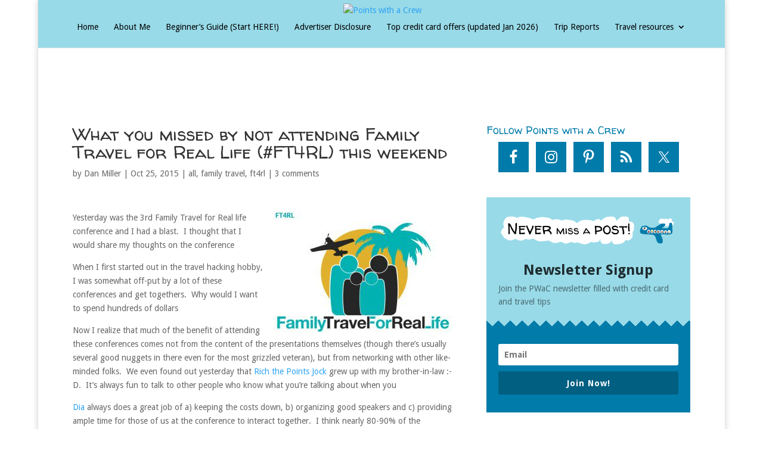

--- FILE ---
content_type: application/javascript; charset=utf-8
request_url: https://fundingchoicesmessages.google.com/f/AGSKWxW9OqfhAVaYMHobNr5wrrAFV3-ttF1NDkLTTnVLPb4kQKGYtDwNqdUfEopPrlvLT__5NoxFHOEDtFJa_KoxRzsO06Td-zErtb3XQm80K-7yA6aZ1N-sDKWGf3GPiS5ycJQuBVuIl4Nwzca9VGXysI4QZPT-9dXdC33ZbgG4GoHN9mCux5abhhyMt5PL/_/ads_controller./adp.htm/adv.jsp.cz/bannery//txt_adv.
body_size: -1292
content:
window['ecc91cf6-44df-401c-9d73-06fa00413a2b'] = true;